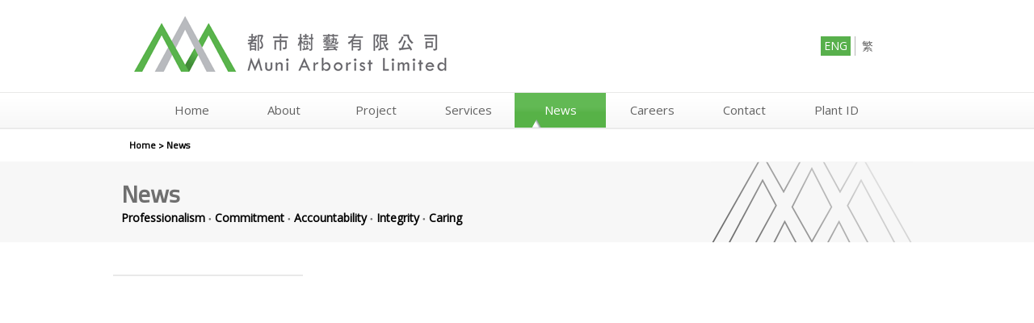

--- FILE ---
content_type: text/html; charset=UTF-8
request_url: http://muniarborist.com/en/news
body_size: 910
content:

<!DOCTYPE html>
<html lang="en">
<head>
	<meta charset="UTF-8">
	<title>Muni Arborist Limited</title>
	<link href='http://fonts.googleapis.com/css?family=Open+Sans|Titillium+Web:400:600' rel='stylesheet' type='text/css'>
	<link rel="stylesheet" href="/common/css/common.css">
	<link rel="stylesheet" href="/css/style.css">
	<link rel="stylesheet" type="text/css" href="/common/js/fancybox/jquery.fancybox.css?v=2.1.5" media="screen" />
</head>
<body>	
	<div id="header">
	<div class="top wrapper">
		<a href="/en" id="logo"><img src="/images/logo.png"></a>
					<div id="lang">
			<a
				href="/en/news"
				class="selected"
			>ENG</a>
			<a
				href="/tc/news"
				class=""
			>繁</a>
		</div>
	</div>
	<div id="nav">
		<div class="wrapper">
			<ul>
				<li><a href="/en" >Home</a></li>
				<li><a href="/en/about" >About</a></li>
				<li><a href="/en/project" >Project</a></li>
				<li><a href="/en/services" >Services</a></li>
				<li><a href="/en/news" class="selected">News</a></li>
				<li><a href="/en/careers" >Careers</a></li>
				<li><a href="/en/contact" >Contact</a></li>
				<li class="plant-id">
					<a class="plant-id ">Plant ID</a>
					<ul>
											</ul>
				</li>
			</ul>
		</div>
	</div>
</div><div id="title">
	<div class="top">
		<div class="wrapper">
			<a href="/en">Home</a>
			>
			<a href="/en/news">News</a>
		</div>
	</div>
	<div class="bottom">
		<div class="wrapper">
			<h1 class="titilliumweb">News</h1>
			<div>Professionalism <span>●</span> Commitment <span>●</span> Accountability <span>●</span> Integrity <span>●</span> Caring</div>
		</div>
	</div>
</div>

<div class="wrapper">
	<div class="left">
		<div class="sub-menu">
								</div>
	</div>
	<div class="right">
							</div>
</div>	<script src="/js/jquery-1.11.2.min.js"></script>
	<!--<script src="//maps.googleapis.com/maps/api/js?key=AIzaSyDGQ6Lvjf3KyxbHbUPUv1tqN2x6Uw_STCM"></script>-->
	<script src="/js/jquery.mCustomScrollbar.min.js"></script>
	<script src="/common/js/common.js"></script>
	<script src="/common/js/fancybox/jquery.fancybox.js?v=2.1.5"></script>
	<script src="/common/js/lang/en.js"></script>
	<script src="/js/setting.js"></script>
</body>
</html>


--- FILE ---
content_type: text/css
request_url: http://muniarborist.com/common/css/common.css
body_size: 710
content:
body.loading
{
	overflow: hidden;
	height: 100%;
}
.common.loading.container
{
	position: fixed;
	z-index: 100000;
	top: 0;
	left: 0;
	width: 100%;
	height: 100%;
	background-color: rgba(255, 255, 255, .75);
	background-color: rgb(255, 255, 255) \9;
}
.common.loading.main
{
	font-size: 40px;
	line-height: 50px;
	position: absolute;
	top: 50%;
	width: 100%;
	height: 100px;
	margin-top: -50px;
	text-align: center;
}
.common.loading.text
{
	height: 50px;
}
.common.loading.spin
{
	position: relative;
	height: 50px;
}
.common.loading.item
{
	position: absolute;
	top: 50%;
	left: 50%;
	width: 18px;
	height: 18px;
	margin-top: -10px;
	opacity: .65;
	border: 1px solid #000;
	border-radius: 10px;
	background-color: #222;
}


.common.message
{
	font-size: 18px;
	line-height: 30px;
	position: fixed;
	left: 50%;
	display: none;
	width: 500px;
	height: 30px;
	margin-top: -25px;
	margin-left: -275px;
	padding: 10px 50px;
	text-align: center;
	border-radius: 5px;
	background-repeat: no-repeat;
	background-position: 10px 5px;
	box-shadow: 0 0 10px rgba(0, 0, 0, .2);
	box-sizing: content-box;
	cursor: pointer;
	z-index: 10000000;
}
.common.message.top,
.common.message:not(.bottom):not(.middle)
{
	top: 25%;
}
.common.message.middle
{
	top: 50%;
}
.common.message.bottom
{
	top: 75%;
}
.common.message.log
{
	color: #666;
	background-color: rgba(230, 230, 230, .9);
	background-color: rgb(230, 230, 230) \9;
}
.common.message.info
{
	color: #38a;
	background-color: rgba(215, 235, 255, .9);
	background-color: rgb(215, 235, 255) \9;
	background-image: url(/common/images/info.png);
}
.common.message.done
{
	color: #3a3;
	background-color: rgba(175, 255, 175, .9);
	background-color: rgb(175, 255, 175) \9;
	background-image: url(/common/images/done.png);
}
.common.message.warn
{
	color: #880;
	background-color: rgba(255, 255, 150, .9);
	background-color: rgb(255, 255, 150) \9;
	background-image: url(/common/images/warn.png);
}
.common.message.error
{
	color: #a00;
	background-color: rgba(255, 175, 175, .9);
	background-color: rgb(255, 175, 175) \9;
	background-image: url(/common/images/error.png);
}
.common.error
{
	color: #f00;
}
form .err {
	color: red;
}

--- FILE ---
content_type: text/css
request_url: http://muniarborist.com/css/style.css
body_size: 3163
content:
html,
body
{
	margin: 0;
	padding: 0;
	font-family: 'Titillium Web', 'Microsoft JhengHei', sans-serif;
	font-size: 14px;
}
*
{
	text-decoration: none;
}
*:before,
*:after
{
	position: absolute;
	display: block;
	content: " ";
}
h2
{
	font-size: 17px;
	color: #545454;
	margin: 10px 0;
}
.green
{
	color: #2b8a23 !important;
}
.opensans
{
	font-family: 'Open Sans', 'Microsoft JhengHei', sans-serif;
}
#header
{
	height: 160px;
	font-family: 'Open Sans', 'Microsoft JhengHei', sans-serif;
}
#header .top
{
	height: 101px;
	padding: 6px 0;
}
#lang
{
	position: absolute;
	top: 50%;
	right: 50px;
	margin-top: -12px;
	font-size: 0;
}
#lang a
{
	position: relative;
	color: #636363;
	padding: 0 4px;
	margin: 0 5px;
	line-height: 24px;
	font-size: 14px;
	display: inline-block;
	*display: inline;
	zoom: 1;
	vertical-align: top;
}
#lang a + a:before
{
	left: -5px;
	top: 0;
	width: 1px;
	height: 24px;
	background-color: #b6b6b6;
}
#lang a:hover,
#lang a.selected
{
	color: #fff;
	background-color: #58b04c;
}
#nav
{
	background-image: url(/images/menu-bg.png);
	height: 47px;
	line-height: 47px;
	font-size: 0;
}
#nav ul li
{
	display: inline-block;
	position: relative;
}
#nav ul li ul
{
	display: none;
	position: absolute;
	z-index: 10;
	background-color: #FFF;
	box-shadow: 0 0 5px #aaa;	
	padding: 0px;
}
#nav ul li > a
{
	position: relative;
	display: inline-block;
	*display: inline;
	zoom: 1;
	vertical-align: top;
	height: 43px;
	line-height: 43px;
	font-size: 15px;
	color: #636363;
	width: 113px;
	margin-top: 2px;
	margin-left: 1px;
	text-align: center;
	white-space: nowrap;
	cursor: pointer;
}
#nav ul li >  a + a:before
{
	left: -1px;
	top: 15px;
	width: 1px;
	height: 18px;
	background-color: #c1e0bd;
}
#nav ul li > a:hover:after,
#nav ul li > a.selected:after
{
	position: absolute;
	bottom: 0;
	left: 20px;
	width: 15px;
	height: 10px;
	background-image: url(/images/menu-1.png);
}
#nav ul li > a:hover,
#nav ul li > a.selected
{
	background-image: url(/images/btn-bg.png);
	color: #fff;
}
#nav ul li.plant-id
{
	height: auto;
}
#nav ul li.plant-id:hover > a.plant-id,
#nav ul li > a.plant-id:hover,
#nav ul li > a.plant-id.selected
{
	background-image: url(/images/btn-bg-plant-id.png);
	color: #fff;
}
#nav ul li.plant-id:hover ul
{
	display: block;
}
#nav ul li ul li:hover
{
	background-color: #57B247;
}
#nav ul li ul li
{
	width: 100%;
	text-align: left;
}
#nav ul li ul li > a
{
	width: auto;
	padding: 0 10px;
	display: block;
	text-align: left;
}
#nav ul li ul li > a:hover:after,
#nav ul li ul li > a.selected:after
{
	background: none;
	background-color: #57B247;
}
#footer .top
{
	height: 175px;
	padding-top: 35px;
	background-color: #58b04c;
}
#footer .top .wrapper
{
	width: 960px;
	font-size: 0;
}
#footer .top .wrapper > div
{
	display: inline-block;
	*display: inline;
	zoom: 1;
	vertical-align: top;
	width: 240px;
	font-size: 13px;
	color: #fff;
}
#footer .top .wrapper > div:first-child
{
	text-align: center;
}
#footer .top .wrapper h3
{
	margin-top: 0;
	color: #000;
	font-size: 14px;
}
#footer .middle
{
	text-align: center;
	color: #1C5015;
	line-height: 30px;
	background-color: #5CB750;
	font-size: 13px;
}
#footer .middle .wrapper h3
{
	display: inline-block;
	padding: 0 10px;
	vertical-align: top;
	line-height: 72px;
	margin: 0;
}
#footer .middle .wrapper p
{
	display: inline-block;
	width: 726px;
	text-align: left;
	line-height: 25px;
}
#footer .bottom
{
	text-align: center;
	color: #fff;
	height: 30px;
	line-height: 30px;
	background-color: #2b8a23;
	font-size: 13px;
}
.wrapper
{
	position: relative;
	width: 1000px;
	margin: 0 auto;
}
#home > div
{
	padding: 20px 0;
	font-size: 0;
}
#home .top > div
{	
	width: 1000px;
	height: 585px;
}
#home .top > div .banner
{	
	position: absolute;
	top: 20px;
	left: 0px;
}
#home > div > div
{
	display: inline-block;
	*display: inline;
	zoom: 1;
	vertical-align: top;
	font-size: 13px;
}
#home .bottom
{
	text-align: center;
}
#home .bottom > div > div a
{
	box-shadow: 0 0 5px #aaa;	
}
#home .middle > div
{
	width: 314px;
	height: 462px;
	box-shadow: 0 0 3px #aaa;
}
#home .middle > div + div
{
	margin-left: 29px;
}
#home .middle img
{
	display: block;
}
#home .middle h3
{
	font-size: 14px;
	margin: 0;
	padding: 8px 0;
	padding-left: 25px;
	background-image: url(/images/home-div.png);
	background-repeat: no-repeat;
	background-position: bottom center;
}
#home .middle p
{
	margin: 0;
	padding: 25px 0;
	padding-left: 25px;
	color: #252525;
}
#home .middle p > span
{
	display: inline-block;
	padding-left: 15px;
	/* font-size: 15px; */
	/* line-height: 26px; */
	background-image: url(/images/home-icon.png);
	background-repeat: no-repeat;
	background-position: center left;
}
#home .middle p + p
{
	padding-top: 0;
	margin-top: -15px;
}
#home .middle b
{
	font-size: 14px;
	color: #000;
}
#home .bottom > div
{
	width: 220px;
}
#home .bottom > div + div
{
	margin-left: 40px;	
}
#home .bottom a,
#home .bottom img
{
	display: block;	
}
#title
{
	height: 140px;
}
#title .top
{
	height: 40px;
	line-height: 40px;
	background-color: #fff;
	font-size: 12px;
	font-weight: bold;
}
#title .top a
{
	color: #000;
}
#title .bottom
{
	height: 100px;
	background-color: #f7f7f7;
}
#title .wrapper
{
	width: 980px;
	padding-left: 20px;
}
#title .bottom .wrapper
{
	height: 60px;
	padding: 20px 0;
	background-image: url(/images/bread-bg.png);
	background-repeat: no-repeat;
	background-position: center right;
}
#title .bottom .wrapper h1
{
	height: 40px;
	line-height: 40px;
	margin: 0;
	color: #6f6f6f;
	font-size: 30px;
}
#title .bottom .wrapper div
{
	font-family: 'Open Sans', 'Microsoft JhengHei', sans-serif;
	height: 20px;
	line-height: 20px;
	font-weight: bold;
}
#title .bottom .wrapper div span
{
	font-size: 6px;
	vertical-align: middle;
	color: #6f6f6f;
}
#title + .wrapper
{
	padding: 40px 0;
	font-size: 0;
}
#title + .wrapper > div
{
	font-size: 14px;
}
#title + .wrapper > .left
{
	display: inline-block;
	*display: inline;
	zoom: 1;
	vertical-align: top;
	width: 235px;
	margin-right: 30px;
}
#title + .wrapper > .right
{
	display: inline-block;
	*display: inline;
	zoom: 1;
	vertical-align: top;
	width: 735px;
}
#title + .wrapper > .right .content
{
	color: #545454;
	font-size: 13px;
	line-height: 24px;
}
.sub-menu
{
	line-height: 37px;
	border: 1px solid #e9e9e9;
}
.sub-menu a
{
	position: relative;
	display: block;
	color: #000;
	padding-left: 25px;
}
.sub-menu .accordation .heading
{
	position: relative;
	padding-left: 25px;
	background-color: #c2c2c2;
	color: #fff;
	cursor: pointer;
}
.sub-menu .accordation a
{
	padding-left: 10px;
	font-size: 12px;
}
.sub-menu .accordation .accordation-content
{
	display: none;
	width: 233px;
}
.sub-menu a + a,
.sub-menu .accordation-content a,
.sub-menu .accordation + .accordation
{
	border-top: 1px solid #e9e9e9;
}
.sub-menu .accordation .heading a {
	color: #fff;
}
.sub-menu .accordation .heading:hover,
.sub-menu .accordation.open .heading,
.sub-menu a:hover,
.sub-menu a.selected
{
	background-image: url(/images/submenu-btnbg.png);
	color: #fff;
}
.sub-menu .accordation .heading:before,
.sub-menu a.selected:before
{
	width: 10px;
	height: 10px;
	top: 14px;
	left: 10px;
	background-image: url(/images/submenu-btn.png);
}
.sub-menu .accordation.open .heading:before
{
	background-image: url(/images/submenu-btn2.png);
}
.sub-menu .accordation a.selected:before
{
	background-image: none;
}
img.border
{
	display: block;
	border: 10px solid #fff;
}
.img.shadow
{
	position: relative;
	display: block;
	z-index: 1000;
}
.img.shadow img
{
	display: block;
}
.img.shadow:before
{
	width: 280px;
	height: 280px;
	left: -20px;
	bottom: -20px;
	background-image: url(/images/shadow-left.png);
}
.img.shadow:after
{
	width: 280px;
	height: 280px;
	right: -20px;
	bottom: -20px;
	background-image: url(/images/shadow-right.png);
}
h2:not(:first-child)
{
	margin-top: 20px;
}
h2:first-child,
.date + h2
{
	margin-top: 0;
}
.date + h2
{
	margin-bottom: 0;
}
.date + h2 + p
{
	margin-top: 0;
	margin-bottom: 0;
}

#title + .wrapper > .right > div + div
{
	margin-top: 40px;
}
.project
{
	font-size: 0;
}
.project-img
{
	width: 210px;
	display: inline-block;
	*display: inline;
	zoom: 1;
	margin-right: 30px;
	vertical-align: top;
}
.project-img img
{
	display: block;
}
.project-content
{
	width: 495px;
	display: inline-block;
	*display: inline;
	zoom: 1;
	vertical-align: top;
}
.project-content h2
{
	padding-bottom: 10px;
	border-bottom: 2px solid #cecece;
}
.services
{
	width: 1005px;
}
.services-item
{
	position: relative;
	width: 330px;
	height: 300px;
	display: inline-block;
	*display: inline;
	zoom: 1;
	margin-right: 5px;
	margin-bottom: 5px;
	cursor: pointer;
}
.services-item .cover
{
	position: absolute;
	top: 0;
	left: 0;
	width: 300px;
	height: 100px;
	padding: 100px 15px;
	background-image: url(/images/cover.png);
	text-align: center;
	color: #fff;
	display: none;
}
.services-item:hover .cover
{
	display: block;
}
#tree
{
	width: 980px;
	height: 954px;
	padding: 10px;
	background-image: url(/images/tree-bg.png);
	box-shadow: 0 0 15px #aaa;
	font-size: 0;
}
#tree .container
{
	width: 980px;
	height: 954px;
	background-color: #fff;
	box-shadow: 0 0 10px #444;
	font-size: 0;
}
#tree .container > .left
{
	display: inline-block;
	*display: inline;
	zoom: 1;
	width: 375px;
	vertical-align: top;
	box-shadow: 0 0 15px #aaa;
}
#tree .container > .left > .heading
{
	height: 50px;
	line-height: 50px;
	padding-left: 15px;
	font-size: 18px;
	color: #565656;
}
#tree .container > .left > .alpha-list
{
	height: 903px;
	border-top: 1px solid #eaeaea;
	font-size: 0;
}
#alpha-list
{
	display: inline-block;
	*display: inline;
	zoom: 1;
	vertical-align: top;
	width: 65px;
	height: 903px;
	background-color: #eee;
	overflow: auto;
}
#alpha-list a
{
	position: relative;
	display: block;
	width: 45px;
	height: 45px;
	text-align: center;
	font-size: 30px;
	line-height: 45px;
	border-right: 1px solid #eaeaea;
	background-color: #fff;
	background-image: url(/images/tree-alpha-bg.png);
	z-index: 1000;
	color: #565656;
}
#alpha-list a:after
{
	position: absolute;
	top: -1px;
	right: 0;
	width: 1px;
	height: 47px;
	box-shadow: 1px 0 3px #aaa;
}
#alpha-list a + a
{
	border-top: 1px solid #eaeaea;
}
#tree .container
{
	position: relative;
}
#tree .container > .left > .alpha-list > .right
{
	display: inline-block;
	*display: inline;
	zoom: 1;
	vertical-align: top;
	font-size: 14px;
	line-height: 30px;
	width: 310px;
	color: #565656;
}
#tree .container > .left > .alpha-list > .right .alpha
{
	padding-left: 15px;
	font-size: 20px;
}
#tree .container > .left > .alpha-list > .right a
{
	display: block;
	padding-left: 15px;
	color: #565656;
}
#tree .container > .left > .alpha-list > .right a.selected
{
	color: #FFF;
	background-color: #2b8a23;
}

#tree .container > .right
{
	display: inline-block;
	*display: inline;
	zoom: 1;
	width: 605px;
	vertical-align: top;
	font-size: 14px;
	height: 954px;
	overflow-y: scroll;
	overflow-x: hidden;
	position: relative;
}
#tree .container .zoom
{
	position: absolute;
	padding: 10px 10px;
	box-shadow: 0 0 5px #282828;
	left: 377px;
	top: 0px;
	background-color: #FCF8AC;
	z-index: 10;
	font-size: 14px;
	cursor: pointer;
}
#tree .container > .right img
{
	max-width: 100% !important;
	height: auto !important;
}
#map-wrapper
{
	position: relative;
	width: 1000px;
	height: 300px;
}
#address
{
	position: absolute;
	top: 0;
	left: 0;
	width: 320px;
	padding: 15px;
	z-index: 1000;
	background-image: url([data-uri]);
	box-shadow: 0 0 5px #ccc;
	line-height: 24px;
}
#map-canvas
{
	position: absolute;
	top: 0;
	left: 0;
	width: 1000px;
	height: 300px;
}
#contact
{
	padding-top: 40px;
	font-size: 18px !important;
}
form
{
	background-color: #f7f7f7;
	padding: 15px 0;
	font-size: 0;
}
form > div
{
	display: inline-block;
	*display: inline;
	zoom: 1;
	vertical-align: top;
	padding: 15px 30px;
	width: 940px;
	font-size: 14px;
}
form > div.half
{
	width: 440px;
}
form > div label
{
	display: block;
	padding-bottom: 10px;
	font-weight: bold;
	color: #545454;
}
form > div input,
form > div textarea
{
	padding: 5px 10px;
	line-height: 24px;
	border: 1px solid #e8e8e8;
	border-bottom-width: 2px;
}
form > div input
{
	width: 418px;
}
form > div textarea
{
	width: 918px;
	height: 144px;
	resize: none;
}
form > div button
{
	width: 120px;
	height: 35px;
	line-height: 35px;
	color: #fff;
	background-color: #636363;
	border: none;
	margin: 0;
	padding: 0;
	font-size: 15px;
	box-shadow: 0 2px 10px #888;
}


--- FILE ---
content_type: application/javascript
request_url: http://muniarborist.com/js/setting.js
body_size: 1764
content:
$(document).ready(function () {
	var path = window.location.pathname.split('/')[2];
	var hash = window.location.hash.substr(1);

	if (/^(en|tc|sc)$/.test(path))
		path = window.location.pathname.split('/')[2];

	var brochure = $('#home .bottom div');
	
	if (brochure.length > 0) {
		brochure.append('<img class="shadow" src="/images/shadow.jpg" height="24" width="220" alt="">');
		
		brochure.hover(function() {
			var e = this;
			   $(e).find("a").stop().animate({ marginTop: "-18px" }, 250, function() {
			    $(e).find("a").animate({ marginTop: "-14px" }, 250);
		       });
			   $(e).find("img.shadow").stop().animate({ width: "175px", height: "24px", marginLeft: "20px", opacity: 0.3 }, 250);
		    },function(){
			var e = this;
			   $(e).find("a").stop().animate({ marginTop: "0px" }, 250);
			$(e).find("img.shadow").stop().animate({ width: "220px", height: "24px", marginLeft: "0", opacity: 1 }, 250);
		});
	}
	
	$('.accordation.open').children('.accordation-content').slideToggle();


	if (path == 'project') {
		if (hash != '') {
			$('.accordation[data-code="' + hash + '"] .heading').click()
		}
		
		$('.accordation').on('click', '.heading', function (event) {
			event.preventDefault();

			$('.accordation').children('.accordation-content').hide();
			$('.accordation').removeClass('open');
			
			var accordation = $(this).parent();

			accordation.toggleClass('open');
			accordation.children('.accordation-content').slideToggle();
			
			window.location.href="#" + accordation.data("code");
		});
			
	}

	if (path == 'contact' ) {
		$('#btn-contact-form').on('click', function(event) {
			frm = $('#frm-contact-form');
			console.log(1);
			event.preventDefault();
			if (Form.validate(frm)) {
				$.ajax({
					url: '/ext/email/services/EmailConnector.php',
					type: 'POST',
					dataType: 'json',
					data: {
						method: 'sendEnquiry',
						name:	frm.find('#name').val(),
						company:frm.find('#company').val(),
						email:	frm.find('#email').val(),
						phone:	frm.find('#tel').val(),
						content:frm.find('#message').val()
					}
				}).done(function () {
					frm.find('input, textarea, select').val('');
					Message.done('Request has been sent successfully.', 'middle').show();
					
				}).fail(function(jqXHR, textStatus) {
					Message.error('Something wrong, please contact us directly. Thanks.', 'middle').show();
				});
			}
		});
	}
	
	setHeight();

	var mapCanvas = $('#map-canvas');

	if (mapCanvas.length > 0) {
		var myLatlng = new google.maps.LatLng(22.3367626, 114.149382);

		var mapOptions = {
			center: myLatlng,
			zoom: 17,
			disableDefaultUI: true,
			styles: [
			{
				"featureType": "water",
				"elementType": "geometry",
				"stylers": [
				{
					"hue": "#71ABC3"
				},
				{
					"saturation": -10
				},
				{
					"lightness": -21
				},
				{
					"visibility": "simplified"
				}
				]
			},
			{
				"featureType": "landscape.natural",
				"elementType": "geometry",
				"stylers": [
				{
					"hue": "#7DC45C"
				},
				{
					"saturation": 37
				},
				{
					"lightness": -41
				},
				{
					"visibility": "simplified"
				}
				]
			},
			{
				"featureType": "landscape.man_made",
				"elementType": "geometry",
				"stylers": [
				{
					"hue": "#C3E0B0"
				},
				{
					"saturation": 23
				},
				{
					"lightness": -12
				},
				{
					"visibility": "simplified"
				}
				]
			},
			{
				"featureType": "poi",
				"elementType": "all",
				"stylers": [
				{
					"hue": "#A19FA0"
				},
				{
					"saturation": -98
				},
				{
					"lightness": -20
				},
				{
					"visibility": "off"
				}
				]
			},
			{
				"featureType": "road",
				"elementType": "geometry",
				"stylers": [
				{
					"hue": "#FFFFFF"
				},
				{
					"saturation": -100
				},
				{
					"lightness": 100
				},
				{
					"visibility": "simplified"
				}
				]
			}
			]
		};

		var map = new google.maps.Map(mapCanvas.get(0), mapOptions);

		var marker = new google.maps.Marker({
			position: myLatlng,
			map: map,
			icon: '/images/map.png',
			title: 'Muni Arborist'
		});
	}

	var img = $("#tree .container > .right img")

	if (img.length > 0) {
		imgParent = img.parent();
		imgParent.append("<img style='display:none;max-width:100%;' class='img-to-zoom ' src='" + img.attr("src") + "'/>")

		$(".zoom").click(function(){
		    $.fancybox({
		    	content: $(".img-to-zoom")
		    });			
		})

	} else {
		$(".zoom").hide();
	}
	
});

function setHeight() {
	setInterval(function () {
		$('body > .wrapper').css('min-height', ($(window).height() - 620) + 'px');
	}, 200);
}


--- FILE ---
content_type: application/javascript
request_url: http://muniarborist.com/common/js/lang/en.js
body_size: 211
content:
var lang = {
	code: 'en',
	formErrRequired: "Please fill in this field",
	formErrNumeric: "Please input a numberic value",
	formErrEmail: "Please input a valid email",
	formErrFailSend: 'Something wrong, please contact us directly. Thanks.',
	formEmailSuccessSend: 'Request has been sent successfully.',
}

--- FILE ---
content_type: application/javascript
request_url: http://muniarborist.com/common/js/common.js
body_size: 1924
content:
'use strict'

/**
 * Prevent button default action
 */
function preventDefault() {
	$('button').on('click', function(event) {
		event.preventDefault();
		(event.preventDefault) ? event.preventDefault() : event.returnValue = false;
	});
}


/**
 * Loading
 * @param {int} style [Loading style]
 */
window.Loading = function(style) {
	this.style = style;
	this.init();

	return this;
}

Loading.prototype = {
	style: 0,
	el: {},

	init: function() {
		this.el.container = $('<div>').addClass('common')
							.addClass('loading')
							.addClass('container');
		this.el.main      = $('<div>').addClass('common')
							.addClass('loading')
							.addClass('main')
							.appendTo(this.el.container);
		this.el.text      = $('<div>').addClass('common')
							.text('Now Loading')
							.addClass('loading')
							.addClass('text')
							.appendTo(this.el.main);
		this.el.spin      = $('<div>').addClass('common')
							.addClass('loading')
							.addClass('spin')
							.appendTo(this.el.main);
		this.el.item      = [];
		for (var i = 0; i < 5; i++) {
			this.el.item[i] = $('<div>').addClass('common')
								.addClass('loading')
								.addClass('item')
								.appendTo(this.el.spin)
								.css('margin-left', i * -45 + 80);
		};
	},

	start: function() {
		var that = this;

		$('body')
		.addClass('loading')
		.append(this.el.container);

		var o  = 0;

		this.el.animate = setInterval(function() {
			for (var i = 0; i < 5; i++) {
				that.el.item[i]
				.css('opacity', Math.abs((((o / 100) + (i * 0.1)) % 0.9) - 0.45) + 0.2);
			};

			o += 1;
		}, 1000 / 60);
	},

	delayStart: function(delay) {
		var that = this;
		setTimeout(function() {
			that.start();
		}, delay);
	},

	stop: function() {

		$('body')
		.removeClass('loading');

		this.el.container.remove();

		clearInterval(this.el.animate);
	},

	delayStop: function(delay) {
		var that = this;
		setTimeout(function() {
			that.stop();
		}, delay);
	}
}


/**
 * Frondend message box
 * @param {Object} type [Message type]
 */
/**
 * Frondend message box
 * @param {String} type [Message type]
 * @param {String} msg  [Message]
 * @param {String} pos  [Message position]
 * @param {int} time [Show time]
 */
window.Message = function(type, msg, pos, time) {
	if (time)
		this.time = time;

	this.init(type, msg, pos, time);
}

Message.prototype = {
	el: {},
	time: 5000,
	timeout: null,

	init: function(type, msg, pos, time) {
		this.el.container = $('<div>').addClass('common')
							.addClass('message')
							.addClass(type)
							.addClass(pos)
							.text(msg);
	},

	show: function() {
		var that = this;

		$('body').append(this.el.container);
		this.el.container.fadeIn('fast');
		this.el.container.on('click', function(event) {
			event.preventDefault();
			that.hide();
		});


		this.timeout = setTimeout(function() {
			that.hide();
		}, this.time);
	},

	hide: function() {
		var that = this;

		clearTimeout(this.timeout);
		this.el.container.fadeOut('fast', function() {
			that.el.container.remove();
		});
	}
}

Message.log = function(msg, pos, time) {
	return (new Message('log', msg, pos, time));
}

Message.info = function(msg, pos, time) {
	return (new Message('info', msg, pos, time));
}

Message.done = function(msg, pos, time) {
	return (new Message('done', msg, pos, time));
}

Message.warn = function(msg, pos, time) {
	return (new Message('warn', msg, pos, time));
}

Message.error = function(msg, pos, time) {
	return (new Message('error', msg, pos, time));
}

Message.showDefualtMessage = function() {
	var hash = window.location.hash;

	if (hash != '') {
		var json = Base64.decode(hash.substr(1));
		json = $.parseJSON(json);

		if (typeof json.m != 'undefined') {
			var message = json.m;
			window.location.hash = '';
			return (new Message(message.type, decodeURI(message.msg), message.pos, message.time)).show();
		}
	}

	return false;
}

Message.setDefualtMessage = function(type, msg, pos, time) {
	return Base64.encode('{"m":{"type":"' + type + '","msg":"' + encodeURI(msg) + '","pos":"' + pos + '","time":"' + time + '"}}');
}


/**
 * Form validation
 * @type Object
 */
window.Form = function() {
}
Form.validate = function(formElement) {
	event.preventDefault();
	
	var errEl = 'span.err';  //define error label element
	var valid = true;

	formElement.find(errEl).text('');
	
	formElement.find('.need-validate').each(function (index, el) {
		el = $(el);
		el.next(errEl).css({left: el.position().left});

		if (el.hasClass('required')) {
			
			if ($.trim(el.val()) == '') {
				el.next(errEl).text(lang['formErrRequired']);
				valid = false;
			}
		} 
		if ($.trim(el.val()) != '') { 
			if (el.hasClass('numeric') && !$.isNumeric(el.val())) {
				el.next(errEl).text(lang['formErrNumeric']);
				valid = false;
			}

			if (el.hasClass('email')) {
				var pattern = new RegExp(/^((([a-z]|\d|[!#\$%&'\*\+\-\/=\?\^_`{\|}~]|[\u00A0-\uD7FF\uF900-\uFDCF\uFDF0-\uFFEF])+(\.([a-z]|\d|[!#\$%&'\*\+\-\/=\?\^_`{\|}~]|[\u00A0-\uD7FF\uF900-\uFDCF\uFDF0-\uFFEF])+)*)|((\x22)((((\x20|\x09)*(\x0d\x0a))?(\x20|\x09)+)?(([\x01-\x08\x0b\x0c\x0e-\x1f\x7f]|\x21|[\x23-\x5b]|[\x5d-\x7e]|[\u00A0-\uD7FF\uF900-\uFDCF\uFDF0-\uFFEF])|(\\([\x01-\x09\x0b\x0c\x0d-\x7f]|[\u00A0-\uD7FF\uF900-\uFDCF\uFDF0-\uFFEF]))))*(((\x20|\x09)*(\x0d\x0a))?(\x20|\x09)+)?(\x22)))@((([a-z]|\d|[\u00A0-\uD7FF\uF900-\uFDCF\uFDF0-\uFFEF])|(([a-z]|\d|[\u00A0-\uD7FF\uF900-\uFDCF\uFDF0-\uFFEF])([a-z]|\d|-|\.|_|~|[\u00A0-\uD7FF\uF900-\uFDCF\uFDF0-\uFFEF])*([a-z]|\d|[\u00A0-\uD7FF\uF900-\uFDCF\uFDF0-\uFFEF])))\.)+(([a-z]|[\u00A0-\uD7FF\uF900-\uFDCF\uFDF0-\uFFEF])|(([a-z]|[\u00A0-\uD7FF\uF900-\uFDCF\uFDF0-\uFFEF])([a-z]|\d|-|\.|_|~|[\u00A0-\uD7FF\uF900-\uFDCF\uFDF0-\uFFEF])*([a-z]|[\u00A0-\uD7FF\uF900-\uFDCF\uFDF0-\uFFEF])))\.?$/i);
				if (! pattern.test(el.val())) {
					el.next(errEl).text(lang['formErrEmail']);
					valid = false;
				}
			}
		}
	});

	return valid;
}

/**
 * Frondend button action
 * @type Object
 */
window.Button = function() {

}
